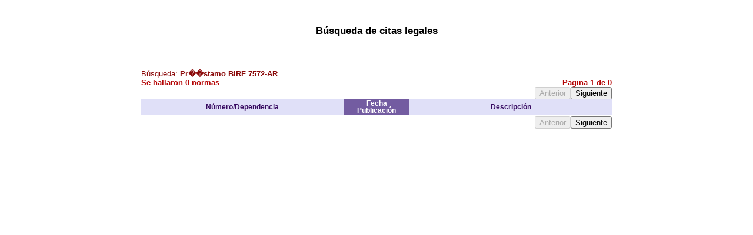

--- FILE ---
content_type: text/html; charset=ISO-8859-1
request_url: https://www.enre.gov.ar/web/bibliotd.nsf/Busqueda?readForm&Pr%EF%BF%BD%EF%BF%BDstamo%20BIRF%207572-ARStart=1Tot=0
body_size: 1574
content:
<!DOCTYPE html PUBLIC "-//W3C//DTD HTML 4.01 Transitional//EN">
<html>
<head>
<link rel="stylesheet" href="/web/bibliotd.nsf/Estilo-Busqueda">
<meta name='Author' content='ENRE' lang='es'>
<title>ENTE NACIONAL REGULADOR DE LA ELECTRICIDAD</title>
</head>
<body>
<form action="http://www.enre.gov.ar/web/bibliotd.nsf/(Boton_Citas)?OpenAgent" method="post">
<div id = "contenedor">
<div id="encabezado-citas">Búsqueda de citas legales</div>
<div class="Izq">
<span class="marron">Búsqueda:</span> <span class = "marron-b">Pr&#65533;&#65533;stamo BIRF 7572-AR</span>
</div><div class="Abajo"><div class="Izq">
<span class="rojo-b">Se hallaron 0 normas</span>
</div><div class="Der"><span class="rojo-b">Pagina 1 de 0</span></div></div><div class="Abajo"><div class="Der"><input name='identificador' type='submit' disabled='disabled' value='Anterior'><input name='identificador' type='submit' value='Siguiente'></div></div>
<div class="Abajo">
<TABLE><TR><TH class='encabezado-imp'>Número/Dependencia </TH><TH class='encabezado-par'>Fecha<br>Publicación</TH><TH class='encabezado-imp'>Descripción</TH></TR></TABLE>
</div>
<div class="Abajo"><div class="Der"><input name='identificador' type='submit' disabled='disabled' value='Anterior'><input name='identificador' type='submit' value='Siguiente'></div></div>
<div class="Abajo">
</div>
<input name="total" type="hidden" id="idtotal"  value="0">
<input name="cita" type="hidden" id="idcita"  value='Pr&#65533;&#65533;stamo BIRF 7572-AR'>
<input name="start" type="hidden" id="idstart"  value='1'>
</div>
</form>
</body>
</html>
